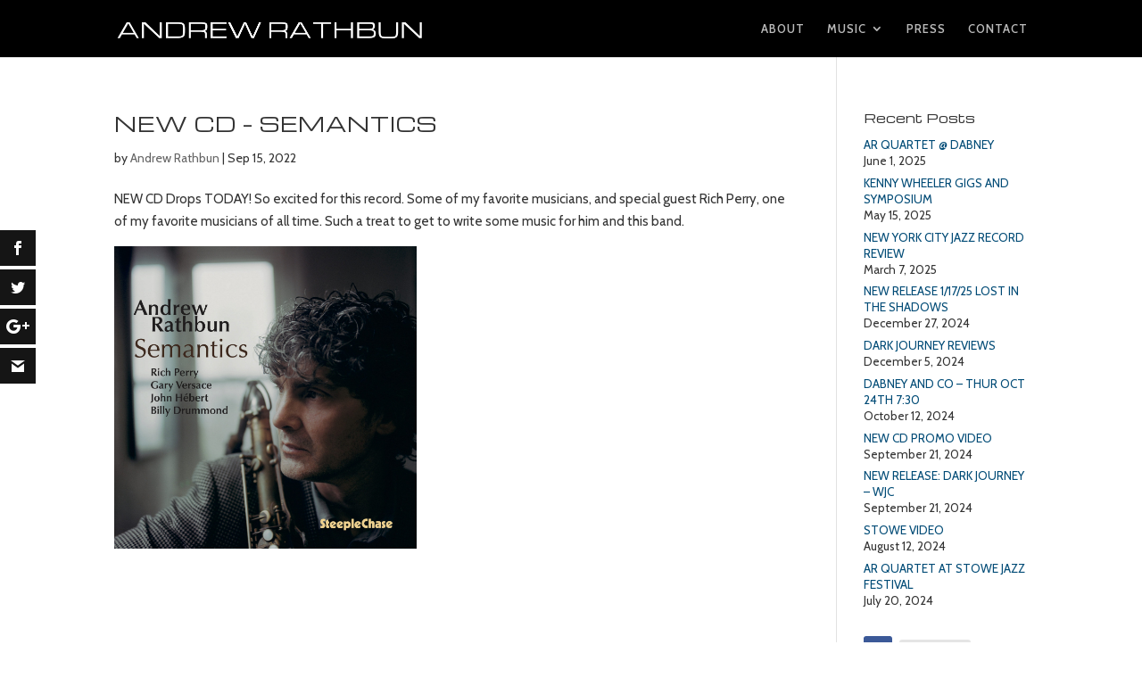

--- FILE ---
content_type: text/css
request_url: http://andrewrathbun.com/rathbun23/wp-content/themes/andrewrathbun/style.css?ver=4.27.4
body_size: 7225
content:
/*
 Theme Name:   Andrew Rathbun
 Description:  A child-theme based on Divi (Elegant Themes)
 Author:       Damian Sim
 Author URI:   http://www.damiansim.com
 Template:     Divi
 Version:      1.0.0
 Tags:         light, dark, two-columns, right-sidebar, responsive-layout, accessibility-ready
 Text Domain:  divi-child
*/


/* =Theme customization starts here
-------------------------------------------------------------- */

body {
	font-family: 'Cabin', 'Open Sans', Arial, sans-serif;
	font-weight: 400;
}

h1, h2, h3, h4, h5, h6 {
	font-family: 'Michroma', 'Open Sans', Arial, sans-serif;
}

h1 { font-size: 22px; text-transform: uppercase; letter-spacing: 1px; }
h2, .et_pb_column_1_3 h2 { font-size: 18px; }
h3 { font-size: 16px; }
h4 { font-size: 14px; }
h5 { font-size: 12px; }
h6 { font-size: 10px; }

.ar-pagetitle h1 {
	text-shadow: 1px 1px 8px #777;
}

.et_pb_posts a.more-link {
	text-transform: uppercase;
	font-weight: bold;
	display: block;
	clear: none;
	font-size: .85em;
	color: #014B76;
	padding-top: 10px;
}

.et_pb_post h2 {
	margin-top: 0;
}

/*.et_pb_post h2 a {
	display: block;
	clear: both;
	color: #014B76;
} */

.et_pb_bg_layout_light .et_pb_post .post-meta, .et_pb_bg_layout_light .et_pb_portfolio_item .post-meta, .et_pb_bg_layout_light .et_pb_post .post-meta a, .et_pb_bg_layout_light .et_pb_portfolio_item .post-meta a, .et_pb_bg_layout_light .et_pb_post p {
	color: #333;
}

/* Buttons */

.ar-button {
	font-size: .85rem;
	font-weight: 300;
	-moz-osx-font-smoothing: auto;
	-webkit-font-smoothing: auto;
	text-decoration: none;
	text-transform: uppercase;
	letter-spacing: 1px;
	color: #eee;
	display: inline-block;
	min-width: 150px;
	padding: 10px 10px;
	background: #014065;
	text-align: center;
	list-style: none;
	text-decoration: none;
	transition: background .2s ease-in-out;
	-webkit-transition: background .2s ease-in-out;
	-moz-transition: background .2s ease-in-out;
}

.ar-button:hover, .ar-button:active, .ar-button:focus {
	background: #4D7993;
}

.purchase ul {
	list-style: none;
	padding: 0 0 15px 0;
	text-align: center;
}

.purchase ul li {
	display: inline-block;
}

.purchase ul a {
	font-size: .85rem;
	font-weight: 300;
	-moz-osx-font-smoothing: auto;
	-webkit-font-smoothing: auto;
	text-decoration: none;
	text-transform: uppercase;
	letter-spacing: 1px;
	color: #eee;
	display: inline-block;
	min-width: 150px;
	padding: 10px 10px;
	background: #014065;
	text-align: center;
	list-style: none;
	text-decoration: none;
	transition: background .2s ease-in-out;
	-webkit-transition: background .2s ease-in-out;
	-moz-transition: background .2s ease-in-out;
}

.purchase li:hover > a, .purchase li:active > a, .purchase li:focus > a {
	background: #4D7993;
}

.purchase ul li:hover > ul {
	display: block;
	opacity: 1;
}

.purchase ul ul {
	display: none;
	position: absolute;
	z-index: 9999;
	width: 150px;
	margin: 0;
}

/* ===Header=== */

#top-menu li a {
	text-transform: uppercase;
}

#top-menu li.current-menu-item > a, .fullwidth-menu li.current-menu-item > a {
	font-weight: 600;
}

.et_mobile_menu li a:hover {
	color: #999;
}

/* =Home= */

.ar-homebodyhi {
    padding-bottom: 0;
}

.ar-homecontent {
    padding-top: 0;
}

.ar-homecontent .et_pb_row:first-child {
    padding-top: 1em;
}

/* =News= */

.et_pb_post .entry-content, .project .entry-content {
	padding-top: 0;
}

.ar-news .et_pb_post a img {
	float: left;
	width: 250px;
	margin-right: 1em;
}

.ar-news .et_pb_post {
	margin-bottom: 2em;
	padding-bottom: 2em;
	border-bottom: solid 1px #ddd;
	float: left;
	width: 100%;
}

.ar-news .et_pb_post:last-child {
	margin-bottom: 60px;
	padding-bottom: 0;
	border-bottom: none;
}

/* .ar-news .et_pb_post h2, .et_pb_post h2 a {
	display: inline;
} */

h3.gigpress-related-heading {
	padding-top: 1em;
}

.post .nav-single { 
	border-top: 1px solid #e2e2e2; 
	padding-top: 1em; 
	margin-top: 1em;
	clear: both;
 }

.wp-pagenavi span.current, .wp-pagenavi a:hover  {
	color: #014065 !important;
}

/* =Music= */

.ar-discography .et_pb_row:last-child .et_pb_image_sticky:last-child {
	margin-bottom: 0px !important;
}

.ar-cdtitle {
	font-size: .85em;
}

.wp-playlist {
	margin: 0 0 1.5em !important;
}

.ar-cdnav .nav-single { 
	border-top: 1px solid #e2e2e2; 
	padding-top: 13px; 
}

.ar-specialtyheader {
	margin-bottom: 0;
}

.et_pb_gutters3 .et_pb_column_1_3 .et_pb_module.ar-videotitle {
	margin-bottom: 5px;
}

.et_pb_audio_module {
    background: #f5f5f5 !important;
}

.ar-extended ol {
    list-style-type: upper-roman;
    padding-left: 1em;
    margin-top: -1em;
}

/* =Contact= */

.et_pb_contact_main_title {
	padding-bottom: 2em;
}

/* ===Sidebars===*/

#sidebar {
	font-size: .9em;
}

.et_pb_widget a, .et_pb_widget_area .et_pb_widget a {
	color: #014b76;
	text-transform: uppercase;
}

.et_pb_widget_area, .ar-epk {
	font-size: .9em;
}

.et_pb_widget {
	line-height: 1.4em !important;
}

span.post-date {
	display: block;
}

/* ===Footer=== */

#footer-bottom {
	background-color: #222;
}

#footer-info {
	font-size: .8em;
	text-align: center;
	float: none;
	color: #eee;
}

#footer-info a {
	font-weight: 400;
	color: #eee;
}

/* ===Responsive=== */

@media only screen  and (min-width : 1441px) {
	body {
		font-size: 16px !important;
	}
	.ar-homeheaderdiv {
		height: 675px !important;
	}
	.ar-headerdiv {
		height: 250px !important;
	}
}

@media only screen  and (max-width : 1440px) {
	.ar-homeheaderdiv {
		height: 370px !important;
	}
	.ar-headerdiv {
		height: 135px !important;
	}
}

@media only screen and (min-width: 981px) {
.et_fixed_nav.et_show_nav #page-container {
	padding-top: 64px !important;
}
/*	.et_fixed_nav #page-container {
		padding-top: 50px;
	}
	#main-header {
		padding: 10px 0 0 0;
		min-height: 42px;
	}
	.et_fixed_nav #logo {
		max-height: 30px;
	}
	#main-header nav#top-menu-nav {
		padding-top: 4px;
	}
	#top-menu li > a, .fullwidth-menu li > a {
		padding-bottom: 15px;
	}
	.nav li ul.sub-menu {
		top: 38px;
	} */
}

@media only screen and ( min-width: 981px) and ( max-width: 1056px ) {
	#logo {max-height: 30px;}
}

@media only screen and ( max-width: 980px ) {
	#et_mobile_nav_menu .mobile_menu_bar:before {
		color: #fff !important;
	}
	/*.et_fixed_nav #page-container {
		padding-top: 51px;
	}
	#main-header {
		padding: 8px 0 0 0;
	}
	.et_fixed_nav #logo {
		max-height: 30px;
	}
	#main-header #et_mobile_nav_menu {
		margin-top: 0;
	}*/
	.et_pb_widget_area, .ar-epk {
		padding-top: 2em;
		border-top: 1px #e2e2e2 solid;
	}
}

@media only screen and (min-width: 480px) and ( max-width: 980px ) {
	.et_pb_space.et-hide-mobile.ar-homeheaderdiv, .et_pb_space.et-hide-mobile.ar-headerdiv { 
		display: block !important;
	}
	.et_pb_space.et-hide-mobile.ar-homeheaderdiv {
		height: 250px !important;
	}
}

@media only screen and ( max-width: 767px ) {
	#logo {
		/* max-height: 36px;
		padding-top: 3px; */
	}
	.ar-news .et_pb_post a img {
		float: none;
		margin: 0 auto 1em;
		width: 100%;
	}
}

@media only screen and ( max-width: 479px ) {
	.et_header_style_left #logo {max-width: 75%;}
	.et_pb_space.et-hide-mobile.ar-homeheaderdiv { 
		display: block !important;
		height: 150px !important;
	}
	img.alignleft, img.alignright {
		float: none;
		display: block;
		margin: 15px auto;
	}
}

--- FILE ---
content_type: text/css
request_url: http://andrewrathbun.com/rathbun23/wp-content/et-cache/1299/et-core-unified-deferred-1299.min.css?ver=1738773103
body_size: 79
content:
.et_pb_social_media_follow_network_0 a.icon{background-color:#3b5998!important}